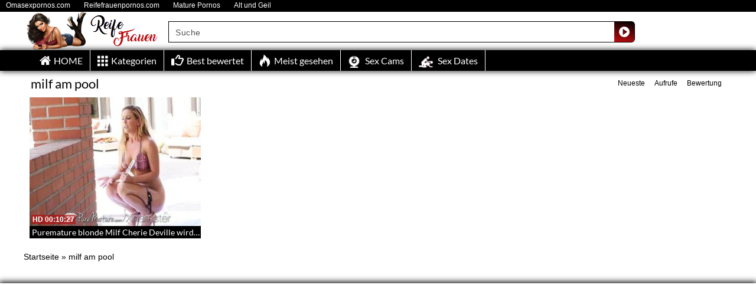

--- FILE ---
content_type: text/plain
request_url: https://www.google-analytics.com/j/collect?v=1&_v=j102&a=88357271&t=pageview&_s=1&dl=https%3A%2F%2Freife-frauen.co%2Fcategory%2Fmilf-am-pool%2F&ul=en-us%40posix&dt=Kategorie%3A%20milf%20am%20pool%20-%20Gratis%20Pornos%20auf%20Reife-Frauen.co%20%E2%9C%8C&sr=1280x720&vp=1280x720&_u=IADAAEABAAAAACAAI~&jid=1782550132&gjid=1623462687&cid=241535079.1763069177&tid=UA-45950424-23&_gid=1608463387.1763069177&_r=1&_slc=1&z=672190831
body_size: -450
content:
2,cG-B5Z31YXC08